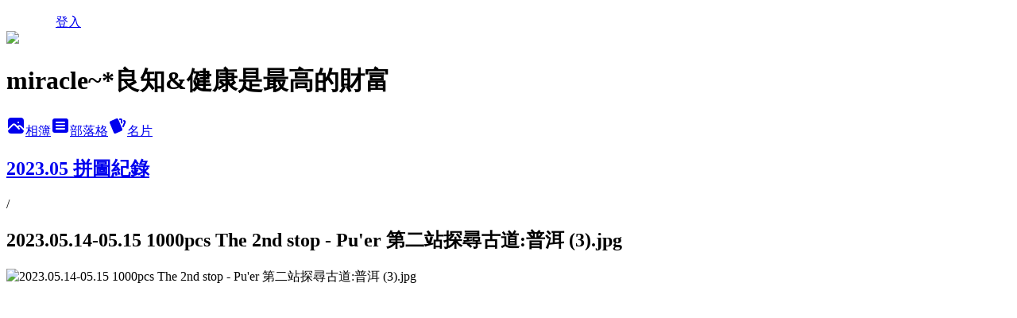

--- FILE ---
content_type: text/html; charset=utf-8
request_url: https://icecore.pixnet.net/albums/15117943/photos/164585803
body_size: 11428
content:
<!DOCTYPE html><html lang="zh-TW"><head><meta charSet="utf-8"/><meta name="viewport" content="width=device-width, initial-scale=1"/><link rel="preload" href="/logo_pixnet_ch.svg" as="image"/><link rel="preload" as="image" href="https://picsum.photos/seed/icecore/1200/400"/><link rel="preload" href="https://pimg.1px.tw/icecore/1684149735-1840360952-g.jpg" as="image"/><link rel="stylesheet" href="/main.css" data-precedence="base"/><link rel="preload" as="script" fetchPriority="low" href="https://static.1px.tw/blog-next/_next/static/chunks/94688e2baa9fea03.js"/><script src="https://static.1px.tw/blog-next/_next/static/chunks/41eaa5427c45ebcc.js" async=""></script><script src="https://static.1px.tw/blog-next/_next/static/chunks/e2c6231760bc85bd.js" async=""></script><script src="https://static.1px.tw/blog-next/_next/static/chunks/94bde6376cf279be.js" async=""></script><script src="https://static.1px.tw/blog-next/_next/static/chunks/426b9d9d938a9eb4.js" async=""></script><script src="https://static.1px.tw/blog-next/_next/static/chunks/turbopack-5021d21b4b170dda.js" async=""></script><script src="https://static.1px.tw/blog-next/_next/static/chunks/ff1a16fafef87110.js" async=""></script><script src="https://static.1px.tw/blog-next/_next/static/chunks/e308b2b9ce476a3e.js" async=""></script><script src="https://static.1px.tw/blog-next/_next/static/chunks/2bf79572a40338b7.js" async=""></script><script src="https://static.1px.tw/blog-next/_next/static/chunks/d3c6eed28c1dd8e2.js" async=""></script><script src="https://static.1px.tw/blog-next/_next/static/chunks/d4d39cfc2a072218.js" async=""></script><script src="https://static.1px.tw/blog-next/_next/static/chunks/6a5d72c05b9cd4ba.js" async=""></script><script src="https://static.1px.tw/blog-next/_next/static/chunks/8af6103cf1375f47.js" async=""></script><script src="https://static.1px.tw/blog-next/_next/static/chunks/60d08651d643cedc.js" async=""></script><script src="https://static.1px.tw/blog-next/_next/static/chunks/0c9bfd0a9436c835.js" async=""></script><script src="https://static.1px.tw/blog-next/_next/static/chunks/ed01c75076819ebd.js" async=""></script><script src="https://static.1px.tw/blog-next/_next/static/chunks/a4df8fc19a9a82e6.js" async=""></script><title>2023.05.14-05.15 1000pcs The 2nd stop - Pu&#x27;er 第二站探尋古道:普洱 (3).jpg - 痞客邦</title><meta name="description" content="2023.05.14-05.15 1000pcs The 2nd stop - Pu&#x27;er 第二站探尋古道:普洱 (3).jpg"/><meta name="google-adsense-platform-account" content="pub-2647689032095179"/><meta name="fb:app_id" content="101730233200171"/><link rel="canonical" href="https://icecore.pixnet.net/blog/albums/15117943/photos/164585803"/><meta property="og:title" content="2023.05.14-05.15 1000pcs The 2nd stop - Pu&#x27;er 第二站探尋古道:普洱 (3).jpg - 痞客邦"/><meta property="og:description" content="2023.05.14-05.15 1000pcs The 2nd stop - Pu&#x27;er 第二站探尋古道:普洱 (3).jpg"/><meta property="og:url" content="https://icecore.pixnet.net/blog/albums/15117943/photos/164585803"/><meta property="og:image" content="https://pimg.1px.tw/icecore/1684149735-1840360952-g.jpg"/><meta property="og:image:width" content="1200"/><meta property="og:image:height" content="630"/><meta property="og:image:alt" content="2023.05.14-05.15 1000pcs The 2nd stop - Pu&#x27;er 第二站探尋古道:普洱 (3).jpg"/><meta property="og:type" content="article"/><meta name="twitter:card" content="summary_large_image"/><meta name="twitter:title" content="2023.05.14-05.15 1000pcs The 2nd stop - Pu&#x27;er 第二站探尋古道:普洱 (3).jpg - 痞客邦"/><meta name="twitter:description" content="2023.05.14-05.15 1000pcs The 2nd stop - Pu&#x27;er 第二站探尋古道:普洱 (3).jpg"/><meta name="twitter:image" content="https://pimg.1px.tw/icecore/1684149735-1840360952-g.jpg"/><link rel="icon" href="/favicon.ico?favicon.a62c60e0.ico" sizes="32x32" type="image/x-icon"/><script src="https://static.1px.tw/blog-next/_next/static/chunks/a6dad97d9634a72d.js" noModule=""></script></head><body><!--$--><!--/$--><!--$?--><template id="B:0"></template><!--/$--><script>requestAnimationFrame(function(){$RT=performance.now()});</script><script src="https://static.1px.tw/blog-next/_next/static/chunks/94688e2baa9fea03.js" id="_R_" async=""></script><div hidden id="S:0"><script id="pixnet-vars">
          window.PIXNET = {
            post_id: 0,
            name: "icecore",
            user_id: 0,
            blog_id: "12753",
            display_ads: true
          }; 
        </script><div class="relative min-h-screen"><nav class="fixed z-20 w-full bg-orange-500 text-white shadow-sm"><div id="pixnet-navbar-ad-blog_top"></div><div class="container mx-auto flex h-14 max-w-5xl items-center justify-between px-5"><a href="https://www.pixnet.net"><img src="/logo_pixnet_ch.svg" alt="PIXNET Logo"/></a><a href="/auth/authorize" class="!text-white">登入</a></div></nav><div class="container mx-auto max-w-5xl pt-[45px]"><div class="sm:px-4"><div class="bg-muted relative flex flex-col items-center justify-center gap-4 overflow-clip py-10 sm:mt-8 sm:rounded-sm"><img src="https://picsum.photos/seed/icecore/1200/400" class="absolute inset-0 h-full w-full object-cover"/><div class="absolute inset-0 bg-black/40 backdrop-blur-sm"></div><div class="relative z-10 flex flex-col items-center justify-center gap-4 px-4"><span data-slot="avatar" class="relative flex shrink-0 overflow-hidden rounded-full size-24 shadow"><span data-slot="avatar-fallback" class="bg-muted flex size-full items-center justify-center rounded-full"></span></span><div class="text-center"><h1 class="mb-1 text-2xl font-bold text-white text-shadow-2xs">miracle~*良知&amp;健康是最高的財富</h1></div><div class="flex items-center justify-center gap-3"><a href="/albums" data-slot="button" class="inline-flex items-center justify-center gap-2 whitespace-nowrap text-sm font-medium transition-all disabled:pointer-events-none disabled:opacity-50 [&amp;_svg]:pointer-events-none [&amp;_svg:not([class*=&#x27;size-&#x27;])]:size-4 shrink-0 [&amp;_svg]:shrink-0 outline-none focus-visible:border-ring focus-visible:ring-ring/50 focus-visible:ring-[3px] aria-invalid:ring-destructive/20 dark:aria-invalid:ring-destructive/40 aria-invalid:border-destructive bg-primary text-primary-foreground hover:bg-primary/90 h-9 px-4 py-2 has-[&gt;svg]:px-3 cursor-pointer rounded-full"><svg xmlns="http://www.w3.org/2000/svg" width="24" height="24" viewBox="0 0 24 24" fill="currentColor" stroke="none" class="tabler-icon tabler-icon-photo-filled "><path d="M8.813 11.612c.457 -.38 .918 -.38 1.386 .011l.108 .098l4.986 4.986l.094 .083a1 1 0 0 0 1.403 -1.403l-.083 -.094l-1.292 -1.293l.292 -.293l.106 -.095c.457 -.38 .918 -.38 1.386 .011l.108 .098l4.674 4.675a4 4 0 0 1 -3.775 3.599l-.206 .005h-12a4 4 0 0 1 -3.98 -3.603l6.687 -6.69l.106 -.095zm9.187 -9.612a4 4 0 0 1 3.995 3.8l.005 .2v9.585l-3.293 -3.292l-.15 -.137c-1.256 -1.095 -2.85 -1.097 -4.096 -.017l-.154 .14l-.307 .306l-2.293 -2.292l-.15 -.137c-1.256 -1.095 -2.85 -1.097 -4.096 -.017l-.154 .14l-5.307 5.306v-9.585a4 4 0 0 1 3.8 -3.995l.2 -.005h12zm-2.99 5l-.127 .007a1 1 0 0 0 0 1.986l.117 .007l.127 -.007a1 1 0 0 0 0 -1.986l-.117 -.007z"></path></svg>相簿</a><a href="/blog" data-slot="button" class="inline-flex items-center justify-center gap-2 whitespace-nowrap text-sm font-medium transition-all disabled:pointer-events-none disabled:opacity-50 [&amp;_svg]:pointer-events-none [&amp;_svg:not([class*=&#x27;size-&#x27;])]:size-4 shrink-0 [&amp;_svg]:shrink-0 outline-none focus-visible:border-ring focus-visible:ring-ring/50 focus-visible:ring-[3px] aria-invalid:ring-destructive/20 dark:aria-invalid:ring-destructive/40 aria-invalid:border-destructive border bg-background shadow-xs hover:bg-accent hover:text-accent-foreground dark:bg-input/30 dark:border-input dark:hover:bg-input/50 h-9 px-4 py-2 has-[&gt;svg]:px-3 cursor-pointer rounded-full"><svg xmlns="http://www.w3.org/2000/svg" width="24" height="24" viewBox="0 0 24 24" fill="currentColor" stroke="none" class="tabler-icon tabler-icon-article-filled "><path d="M19 3a3 3 0 0 1 2.995 2.824l.005 .176v12a3 3 0 0 1 -2.824 2.995l-.176 .005h-14a3 3 0 0 1 -2.995 -2.824l-.005 -.176v-12a3 3 0 0 1 2.824 -2.995l.176 -.005h14zm-2 12h-10l-.117 .007a1 1 0 0 0 0 1.986l.117 .007h10l.117 -.007a1 1 0 0 0 0 -1.986l-.117 -.007zm0 -4h-10l-.117 .007a1 1 0 0 0 0 1.986l.117 .007h10l.117 -.007a1 1 0 0 0 0 -1.986l-.117 -.007zm0 -4h-10l-.117 .007a1 1 0 0 0 0 1.986l.117 .007h10l.117 -.007a1 1 0 0 0 0 -1.986l-.117 -.007z"></path></svg>部落格</a><a href="https://www.pixnet.net/pcard/icecore" data-slot="button" class="inline-flex items-center justify-center gap-2 whitespace-nowrap text-sm font-medium transition-all disabled:pointer-events-none disabled:opacity-50 [&amp;_svg]:pointer-events-none [&amp;_svg:not([class*=&#x27;size-&#x27;])]:size-4 shrink-0 [&amp;_svg]:shrink-0 outline-none focus-visible:border-ring focus-visible:ring-ring/50 focus-visible:ring-[3px] aria-invalid:ring-destructive/20 dark:aria-invalid:ring-destructive/40 aria-invalid:border-destructive border bg-background shadow-xs hover:bg-accent hover:text-accent-foreground dark:bg-input/30 dark:border-input dark:hover:bg-input/50 h-9 px-4 py-2 has-[&gt;svg]:px-3 cursor-pointer rounded-full"><svg xmlns="http://www.w3.org/2000/svg" width="24" height="24" viewBox="0 0 24 24" fill="currentColor" stroke="none" class="tabler-icon tabler-icon-cards-filled "><path d="M10.348 3.169l-7.15 3.113a2 2 0 0 0 -1.03 2.608l4.92 11.895a1.96 1.96 0 0 0 2.59 1.063l7.142 -3.11a2.002 2.002 0 0 0 1.036 -2.611l-4.92 -11.894a1.96 1.96 0 0 0 -2.588 -1.064z"></path><path d="M16 3a2 2 0 0 1 1.995 1.85l.005 .15v3.5a1 1 0 0 1 -1.993 .117l-.007 -.117v-3.5h-1a1 1 0 0 1 -.117 -1.993l.117 -.007h1z"></path><path d="M19.08 5.61a1 1 0 0 1 1.31 -.53c.257 .108 .505 .21 .769 .314a2 2 0 0 1 1.114 2.479l-.056 .146l-2.298 5.374a1 1 0 0 1 -1.878 -.676l.04 -.11l2.296 -5.371l-.366 -.148l-.402 -.167a1 1 0 0 1 -.53 -1.312z"></path></svg>名片</a></div></div></div></div><div class="p-4"><div class="mb-4 flex items-center gap-2"><a href="/albums/15117943" class="text-gray-400 hover:text-gray-500"><h2 class="text-lg font-bold">2023.05 拼圖紀錄</h2></a><span>/</span><h2 class="text-lg font-bold text-gray-500">2023.05.14-05.15 1000pcs The 2nd stop - Pu&#x27;er 第二站探尋古道:普洱 (3).jpg</h2></div><div class="overflow-clip rounded-lg border"><img src="https://pimg.1px.tw/icecore/1684149735-1840360952-g.jpg" alt="2023.05.14-05.15 1000pcs The 2nd stop - Pu&#x27;er 第二站探尋古道:普洱 (3).jpg" class="h-auto w-full rounded-lg object-contain"/></div></div></div></div><section aria-label="Notifications alt+T" tabindex="-1" aria-live="polite" aria-relevant="additions text" aria-atomic="false"></section></div><script>$RB=[];$RV=function(a){$RT=performance.now();for(var b=0;b<a.length;b+=2){var c=a[b],e=a[b+1];null!==e.parentNode&&e.parentNode.removeChild(e);var f=c.parentNode;if(f){var g=c.previousSibling,h=0;do{if(c&&8===c.nodeType){var d=c.data;if("/$"===d||"/&"===d)if(0===h)break;else h--;else"$"!==d&&"$?"!==d&&"$~"!==d&&"$!"!==d&&"&"!==d||h++}d=c.nextSibling;f.removeChild(c);c=d}while(c);for(;e.firstChild;)f.insertBefore(e.firstChild,c);g.data="$";g._reactRetry&&requestAnimationFrame(g._reactRetry)}}a.length=0};
$RC=function(a,b){if(b=document.getElementById(b))(a=document.getElementById(a))?(a.previousSibling.data="$~",$RB.push(a,b),2===$RB.length&&("number"!==typeof $RT?requestAnimationFrame($RV.bind(null,$RB)):(a=performance.now(),setTimeout($RV.bind(null,$RB),2300>a&&2E3<a?2300-a:$RT+300-a)))):b.parentNode.removeChild(b)};$RC("B:0","S:0")</script><script>(self.__next_f=self.__next_f||[]).push([0])</script><script>self.__next_f.push([1,"1:\"$Sreact.fragment\"\n3:I[39756,[\"https://static.1px.tw/blog-next/_next/static/chunks/ff1a16fafef87110.js\",\"https://static.1px.tw/blog-next/_next/static/chunks/e308b2b9ce476a3e.js\"],\"default\"]\n4:I[53536,[\"https://static.1px.tw/blog-next/_next/static/chunks/ff1a16fafef87110.js\",\"https://static.1px.tw/blog-next/_next/static/chunks/e308b2b9ce476a3e.js\"],\"default\"]\n6:I[97367,[\"https://static.1px.tw/blog-next/_next/static/chunks/ff1a16fafef87110.js\",\"https://static.1px.tw/blog-next/_next/static/chunks/e308b2b9ce476a3e.js\"],\"OutletBoundary\"]\n8:I[97367,[\"https://static.1px.tw/blog-next/_next/static/chunks/ff1a16fafef87110.js\",\"https://static.1px.tw/blog-next/_next/static/chunks/e308b2b9ce476a3e.js\"],\"ViewportBoundary\"]\na:I[97367,[\"https://static.1px.tw/blog-next/_next/static/chunks/ff1a16fafef87110.js\",\"https://static.1px.tw/blog-next/_next/static/chunks/e308b2b9ce476a3e.js\"],\"MetadataBoundary\"]\nc:I[63491,[\"https://static.1px.tw/blog-next/_next/static/chunks/2bf79572a40338b7.js\",\"https://static.1px.tw/blog-next/_next/static/chunks/d3c6eed28c1dd8e2.js\"],\"default\"]\n"])</script><script>self.__next_f.push([1,"0:{\"P\":null,\"b\":\"Fh5CEL29DpBu-3dUnujtG\",\"c\":[\"\",\"albums\",\"15117943\",\"photos\",\"164585803\"],\"q\":\"\",\"i\":false,\"f\":[[[\"\",{\"children\":[\"albums\",{\"children\":[[\"id\",\"15117943\",\"d\"],{\"children\":[\"photos\",{\"children\":[[\"photoId\",\"164585803\",\"d\"],{\"children\":[\"__PAGE__\",{}]}]}]}]}]},\"$undefined\",\"$undefined\",true],[[\"$\",\"$1\",\"c\",{\"children\":[[[\"$\",\"script\",\"script-0\",{\"src\":\"https://static.1px.tw/blog-next/_next/static/chunks/d4d39cfc2a072218.js\",\"async\":true,\"nonce\":\"$undefined\"}],[\"$\",\"script\",\"script-1\",{\"src\":\"https://static.1px.tw/blog-next/_next/static/chunks/6a5d72c05b9cd4ba.js\",\"async\":true,\"nonce\":\"$undefined\"}],[\"$\",\"script\",\"script-2\",{\"src\":\"https://static.1px.tw/blog-next/_next/static/chunks/8af6103cf1375f47.js\",\"async\":true,\"nonce\":\"$undefined\"}]],\"$L2\"]}],{\"children\":[[\"$\",\"$1\",\"c\",{\"children\":[null,[\"$\",\"$L3\",null,{\"parallelRouterKey\":\"children\",\"error\":\"$undefined\",\"errorStyles\":\"$undefined\",\"errorScripts\":\"$undefined\",\"template\":[\"$\",\"$L4\",null,{}],\"templateStyles\":\"$undefined\",\"templateScripts\":\"$undefined\",\"notFound\":\"$undefined\",\"forbidden\":\"$undefined\",\"unauthorized\":\"$undefined\"}]]}],{\"children\":[[\"$\",\"$1\",\"c\",{\"children\":[null,[\"$\",\"$L3\",null,{\"parallelRouterKey\":\"children\",\"error\":\"$undefined\",\"errorStyles\":\"$undefined\",\"errorScripts\":\"$undefined\",\"template\":[\"$\",\"$L4\",null,{}],\"templateStyles\":\"$undefined\",\"templateScripts\":\"$undefined\",\"notFound\":\"$undefined\",\"forbidden\":\"$undefined\",\"unauthorized\":\"$undefined\"}]]}],{\"children\":[[\"$\",\"$1\",\"c\",{\"children\":[null,[\"$\",\"$L3\",null,{\"parallelRouterKey\":\"children\",\"error\":\"$undefined\",\"errorStyles\":\"$undefined\",\"errorScripts\":\"$undefined\",\"template\":[\"$\",\"$L4\",null,{}],\"templateStyles\":\"$undefined\",\"templateScripts\":\"$undefined\",\"notFound\":\"$undefined\",\"forbidden\":\"$undefined\",\"unauthorized\":\"$undefined\"}]]}],{\"children\":[[\"$\",\"$1\",\"c\",{\"children\":[null,[\"$\",\"$L3\",null,{\"parallelRouterKey\":\"children\",\"error\":\"$undefined\",\"errorStyles\":\"$undefined\",\"errorScripts\":\"$undefined\",\"template\":[\"$\",\"$L4\",null,{}],\"templateStyles\":\"$undefined\",\"templateScripts\":\"$undefined\",\"notFound\":\"$undefined\",\"forbidden\":\"$undefined\",\"unauthorized\":\"$undefined\"}]]}],{\"children\":[[\"$\",\"$1\",\"c\",{\"children\":[\"$L5\",[[\"$\",\"script\",\"script-0\",{\"src\":\"https://static.1px.tw/blog-next/_next/static/chunks/0c9bfd0a9436c835.js\",\"async\":true,\"nonce\":\"$undefined\"}],[\"$\",\"script\",\"script-1\",{\"src\":\"https://static.1px.tw/blog-next/_next/static/chunks/ed01c75076819ebd.js\",\"async\":true,\"nonce\":\"$undefined\"}],[\"$\",\"script\",\"script-2\",{\"src\":\"https://static.1px.tw/blog-next/_next/static/chunks/a4df8fc19a9a82e6.js\",\"async\":true,\"nonce\":\"$undefined\"}]],[\"$\",\"$L6\",null,{\"children\":\"$@7\"}]]}],{},null,false,false]},null,false,false]},null,false,false]},null,false,false]},null,false,false]},null,false,false],[\"$\",\"$1\",\"h\",{\"children\":[null,[\"$\",\"$L8\",null,{\"children\":\"$@9\"}],[\"$\",\"$La\",null,{\"children\":\"$@b\"}],null]}],false]],\"m\":\"$undefined\",\"G\":[\"$c\",[]],\"S\":false}\n"])</script><script>self.__next_f.push([1,"9:[[\"$\",\"meta\",\"0\",{\"charSet\":\"utf-8\"}],[\"$\",\"meta\",\"1\",{\"name\":\"viewport\",\"content\":\"width=device-width, initial-scale=1\"}]]\n"])</script><script>self.__next_f.push([1,"d:I[79520,[\"https://static.1px.tw/blog-next/_next/static/chunks/d4d39cfc2a072218.js\",\"https://static.1px.tw/blog-next/_next/static/chunks/6a5d72c05b9cd4ba.js\",\"https://static.1px.tw/blog-next/_next/static/chunks/8af6103cf1375f47.js\"],\"\"]\n10:I[2352,[\"https://static.1px.tw/blog-next/_next/static/chunks/d4d39cfc2a072218.js\",\"https://static.1px.tw/blog-next/_next/static/chunks/6a5d72c05b9cd4ba.js\",\"https://static.1px.tw/blog-next/_next/static/chunks/8af6103cf1375f47.js\"],\"AdultWarningModal\"]\n11:I[69182,[\"https://static.1px.tw/blog-next/_next/static/chunks/d4d39cfc2a072218.js\",\"https://static.1px.tw/blog-next/_next/static/chunks/6a5d72c05b9cd4ba.js\",\"https://static.1px.tw/blog-next/_next/static/chunks/8af6103cf1375f47.js\"],\"HydrationComplete\"]\n12:I[12985,[\"https://static.1px.tw/blog-next/_next/static/chunks/d4d39cfc2a072218.js\",\"https://static.1px.tw/blog-next/_next/static/chunks/6a5d72c05b9cd4ba.js\",\"https://static.1px.tw/blog-next/_next/static/chunks/8af6103cf1375f47.js\"],\"NuqsAdapter\"]\n13:I[82782,[\"https://static.1px.tw/blog-next/_next/static/chunks/d4d39cfc2a072218.js\",\"https://static.1px.tw/blog-next/_next/static/chunks/6a5d72c05b9cd4ba.js\",\"https://static.1px.tw/blog-next/_next/static/chunks/8af6103cf1375f47.js\"],\"RefineContext\"]\n14:I[29306,[\"https://static.1px.tw/blog-next/_next/static/chunks/d4d39cfc2a072218.js\",\"https://static.1px.tw/blog-next/_next/static/chunks/6a5d72c05b9cd4ba.js\",\"https://static.1px.tw/blog-next/_next/static/chunks/8af6103cf1375f47.js\",\"https://static.1px.tw/blog-next/_next/static/chunks/60d08651d643cedc.js\",\"https://static.1px.tw/blog-next/_next/static/chunks/d3c6eed28c1dd8e2.js\"],\"default\"]\n2:[\"$\",\"html\",null,{\"lang\":\"zh-TW\",\"children\":[[\"$\",\"$Ld\",null,{\"id\":\"google-tag-manager\",\"strategy\":\"afterInteractive\",\"children\":\"\\n(function(w,d,s,l,i){w[l]=w[l]||[];w[l].push({'gtm.start':\\nnew Date().getTime(),event:'gtm.js'});var f=d.getElementsByTagName(s)[0],\\nj=d.createElement(s),dl=l!='dataLayer'?'\u0026l='+l:'';j.async=true;j.src=\\n'https://www.googletagmanager.com/gtm.js?id='+i+dl;f.parentNode.insertBefore(j,f);\\n})(window,document,'script','dataLayer','GTM-TRLQMPKX');\\n  \"}],\"$Le\",\"$Lf\",[\"$\",\"body\",null,{\"children\":[[\"$\",\"$L10\",null,{\"display\":false}],[\"$\",\"$L11\",null,{}],[\"$\",\"$L12\",null,{\"children\":[\"$\",\"$L13\",null,{\"children\":[\"$\",\"$L3\",null,{\"parallelRouterKey\":\"children\",\"error\":\"$undefined\",\"errorStyles\":\"$undefined\",\"errorScripts\":\"$undefined\",\"template\":[\"$\",\"$L4\",null,{}],\"templateStyles\":\"$undefined\",\"templateScripts\":\"$undefined\",\"notFound\":[[\"$\",\"$L14\",null,{}],[]],\"forbidden\":\"$undefined\",\"unauthorized\":\"$undefined\"}]}]}]]}]]}]\n"])</script><script>self.__next_f.push([1,"e:null\nf:null\n"])</script><script>self.__next_f.push([1,"16:I[86294,[\"https://static.1px.tw/blog-next/_next/static/chunks/d4d39cfc2a072218.js\",\"https://static.1px.tw/blog-next/_next/static/chunks/6a5d72c05b9cd4ba.js\",\"https://static.1px.tw/blog-next/_next/static/chunks/8af6103cf1375f47.js\",\"https://static.1px.tw/blog-next/_next/static/chunks/0c9bfd0a9436c835.js\",\"https://static.1px.tw/blog-next/_next/static/chunks/ed01c75076819ebd.js\",\"https://static.1px.tw/blog-next/_next/static/chunks/a4df8fc19a9a82e6.js\"],\"HeaderSection\"]\n18:I[27201,[\"https://static.1px.tw/blog-next/_next/static/chunks/ff1a16fafef87110.js\",\"https://static.1px.tw/blog-next/_next/static/chunks/e308b2b9ce476a3e.js\"],\"IconMark\"]\n:HL[\"/main.css\",\"style\"]\n"])</script><script>self.__next_f.push([1,"5:[[\"$\",\"script\",null,{\"id\":\"pixnet-vars\",\"children\":\"\\n          window.PIXNET = {\\n            post_id: 0,\\n            name: \\\"icecore\\\",\\n            user_id: 0,\\n            blog_id: \\\"12753\\\",\\n            display_ads: true\\n          }; \\n        \"}],[\"$\",\"link\",null,{\"rel\":\"stylesheet\",\"href\":\"/main.css\",\"precedence\":\"base\"}],[\"$\",\"div\",null,{\"className\":\"relative min-h-screen\",\"children\":[\"$L15\",[\"$\",\"div\",null,{\"className\":\"container mx-auto max-w-5xl pt-[45px]\",\"children\":[[\"$\",\"$L16\",null,{\"blog\":{\"blog_id\":\"12753\",\"urls\":{\"blog_url\":\"https://icecore.pixnet.net/blog\",\"album_url\":\"https://icecore.pixnet.net/albums\",\"card_url\":\"https://www.pixnet.net/pcard/icecore\",\"sitemap_url\":\"https://icecore.pixnet.net/sitemap.xml\"},\"name\":\"icecore\",\"display_name\":\"miracle~*良知\u0026健康是最高的財富\",\"description\":\"「沒有任何課程比靠自己學習探索來得更棒！科學的產生來自存疑的態度，必須不斷求證。」　　　　　　　　　　　　　　　　　\\n專業需要時間養成，passion(熱情)得變profession(專業)。\",\"visibility\":\"public\",\"freeze\":\"active\",\"default_comment_permission\":\"deny\",\"service_album\":\"enable\",\"rss_mode\":\"auto\",\"taxonomy\":{\"id\":11,\"name\":\"收藏嗜好\"},\"logo\":{\"id\":null,\"url\":\"https://s3.1px.tw/blog/common/avatar/blog_cover_dark.jpg\"},\"logo_url\":\"https://s3.1px.tw/blog/common/avatar/blog_cover_dark.jpg\",\"owner\":{\"sub\":\"838254970502515355\",\"display_name\":\"白菜\",\"avatar\":\"https://pimg.1px.tw/icecore/logo/icecore.png\",\"login_country\":null,\"login_city\":null,\"login_at\":0,\"created_at\":1087221137,\"updated_at\":1765078446},\"socials\":{\"social_email\":null,\"social_line\":null,\"social_facebook\":null,\"social_instagram\":null,\"social_youtube\":null,\"created_at\":null,\"updated_at\":null},\"stats\":{\"views_initialized\":1116313,\"views_total\":1118291,\"views_today\":11,\"post_count\":4439,\"updated_at\":1768920613},\"marketing\":{\"keywords\":null,\"gsc_site_verification\":null,\"sitemap_verified_at\":1768853188,\"ga_account\":null,\"created_at\":1765729571,\"updated_at\":1768853188},\"watermark\":null,\"custom_domain\":null,\"hero_image\":{\"id\":1768920617,\"url\":\"https://picsum.photos/seed/icecore/1200/400\"},\"widgets\":{\"sidebar1\":[{\"id\":30974,\"identifier\":\"cus1154649\",\"title\":\"痞客邦 2019 社群金點賞\",\"sort\":1,\"data\":\"\u003ciframe src=\\\"//pixstar.events.pixnet.net/2019/sticker/?user=icecore\\\" frameborder=\\\"0\\\" scrolling=\\\"no\\\" width=\\\"180\\\" height=\\\"300\\\"\u003e\u003c/iframe\u003e\"},{\"id\":30977,\"identifier\":\"pixLatestArticle\",\"title\":\"New Article\",\"sort\":4,\"data\":[{\"id\":\"46522479\",\"title\":\"白菜的二手拼 (114.10.29 更新)\",\"featured\":{\"id\":null,\"url\":\"https://pimg.1px.tw/icecore/1759383791-675877313-g.png\"},\"tags\":[],\"published_at\":1761693858,\"post_url\":\"https://icecore.pixnet.net/blog/posts/46522479\",\"stats\":{\"post_id\":\"46522479\",\"views\":11344,\"views_today\":1,\"likes\":0,\"link_clicks\":0,\"comments\":121,\"replies\":0,\"created_at\":0,\"updated_at\":1768857959}},{\"id\":\"49714064\",\"title\":\"拼圖~1000pcs 書房聽雨\",\"featured\":{\"id\":null,\"url\":\"https://pimg.1px.tw/icecore/1758010829-2694205502-g_t.jpg\"},\"tags\":[],\"published_at\":1758010889,\"post_url\":\"https://icecore.pixnet.net/blog/posts/49714064\",\"stats\":{\"post_id\":\"49714064\",\"views\":18,\"views_today\":1,\"likes\":0,\"link_clicks\":0,\"comments\":0,\"replies\":0,\"created_at\":0,\"updated_at\":1768858120}},{\"id\":\"49714076\",\"title\":\"拼圖~500pcs My Own time - A lazy afternoon 慵懶的午後\",\"featured\":{\"id\":null,\"url\":\"https://pimg.1px.tw/icecore/1756949912-1106795175-g_t.jpg\"},\"tags\":[],\"published_at\":1756949939,\"post_url\":\"https://icecore.pixnet.net/blog/posts/49714076\",\"stats\":{\"post_id\":\"49714076\",\"views\":14,\"views_today\":0,\"likes\":0,\"link_clicks\":0,\"comments\":0,\"replies\":0,\"created_at\":0,\"updated_at\":1768858120}},{\"id\":\"49714072\",\"title\":\"拼圖~500pcs 居家時光\",\"featured\":{\"id\":null,\"url\":\"https://pimg.1px.tw/icecore/1756790590-1803523122-g_t.jpg\"},\"tags\":[],\"published_at\":1756895691,\"post_url\":\"https://icecore.pixnet.net/blog/posts/49714072\",\"stats\":{\"post_id\":\"49714072\",\"views\":2,\"views_today\":1,\"likes\":0,\"link_clicks\":0,\"comments\":0,\"replies\":0,\"created_at\":0,\"updated_at\":1768858120}},{\"id\":\"49451888\",\"title\":\"拼圖~1000pcs \\\"Miao\\\" Batik Cloth Dyeing 丹寨蠟染\",\"featured\":{\"id\":null,\"url\":\"https://pimg.1px.tw/icecore/1751856405-2779652339-g_t.jpg\"},\"tags\":[],\"published_at\":1751856452,\"post_url\":\"https://icecore.pixnet.net/blog/posts/49451888\",\"stats\":{\"post_id\":\"49451888\",\"views\":21,\"views_today\":0,\"likes\":0,\"link_clicks\":0,\"comments\":0,\"replies\":0,\"created_at\":0,\"updated_at\":0}},{\"id\":\"49665488\",\"title\":\"拼圖~1000pcs Dalian on the right track\",\"featured\":{\"id\":null,\"url\":\"https://pimg.1px.tw/icecore/1751549527-1070517496-g_t.jpg\"},\"tags\":[],\"published_at\":1751549703,\"post_url\":\"https://icecore.pixnet.net/blog/posts/49665488\",\"stats\":{\"post_id\":\"49665488\",\"views\":16,\"views_today\":0,\"likes\":0,\"link_clicks\":0,\"comments\":0,\"replies\":0,\"created_at\":0,\"updated_at\":0}},{\"id\":\"49634696\",\"title\":\"拼圖~900pcs MidNight Fantansies\",\"featured\":{\"id\":null,\"url\":\"https://pimg.1px.tw/icecore/1749450107-1692872336-g_t.jpg\"},\"tags\":[],\"published_at\":1749450143,\"post_url\":\"https://icecore.pixnet.net/blog/posts/49634696\",\"stats\":{\"post_id\":\"49634696\",\"views\":8,\"views_today\":0,\"likes\":0,\"link_clicks\":0,\"comments\":0,\"replies\":0,\"created_at\":0,\"updated_at\":1768858113}},{\"id\":\"49638460\",\"title\":\"拼圖~1000pcs 遇狐-神話篇\",\"featured\":{\"id\":null,\"url\":\"https://pimg.1px.tw/icecore/1748508936-3627645579-g_t.jpg\"},\"tags\":[],\"published_at\":1748509182,\"post_url\":\"https://icecore.pixnet.net/blog/posts/49638460\",\"stats\":{\"post_id\":\"49638460\",\"views\":9,\"views_today\":0,\"likes\":0,\"link_clicks\":0,\"comments\":0,\"replies\":0,\"created_at\":0,\"updated_at\":1768858113}},{\"id\":\"49638452\",\"title\":\"拼圖~1000pcs 88個狗狗麵包\",\"featured\":{\"id\":null,\"url\":\"https://pimg.1px.tw/icecore/1748508936-512932207-g_t.jpg\"},\"tags\":[],\"published_at\":1748509101,\"post_url\":\"https://icecore.pixnet.net/blog/posts/49638452\",\"stats\":{\"post_id\":\"49638452\",\"views\":17,\"views_today\":0,\"likes\":0,\"link_clicks\":0,\"comments\":1,\"replies\":0,\"created_at\":0,\"updated_at\":1768858113}},{\"id\":\"49638440\",\"title\":\"拼圖~1000pcs Summer Palalce\",\"featured\":{\"id\":null,\"url\":\"https://pimg.1px.tw/icecore/1748508936-1791368250-g_t.jpg\"},\"tags\":[],\"published_at\":1748508992,\"post_url\":\"https://icecore.pixnet.net/blog/posts/49638440\",\"stats\":{\"post_id\":\"49638440\",\"views\":10,\"views_today\":0,\"likes\":0,\"link_clicks\":0,\"comments\":0,\"replies\":0,\"created_at\":0,\"updated_at\":0}}]}],\"sidebar2\":[{\"id\":30978,\"identifier\":\"pixArchive\",\"title\":\"Archives\",\"sort\":5,\"data\":null},{\"id\":30979,\"identifier\":\"pixSearch\",\"title\":\"Search\",\"sort\":6,\"data\":null},{\"id\":30980,\"identifier\":\"pixCategory\",\"title\":\"Category\",\"sort\":7,\"data\":[{\"type\":\"category\",\"id\":\"1504221\",\"name\":\"Jigsaws：≦100P\",\"post_count\":274,\"url\":\"https://abc.com\",\"sort\":1},{\"type\":\"category\",\"id\":\"1504219\",\"name\":\"Jigsaws：108P\",\"post_count\":82,\"url\":\"https://abc.com\",\"sort\":2},{\"type\":\"category\",\"id\":\"1504215\",\"name\":\"Jigsaws：150P\",\"post_count\":202,\"url\":\"https://abc.com\",\"sort\":3},{\"type\":\"category\",\"id\":\"1504213\",\"name\":\"Jigsaws：204~250P\",\"post_count\":170,\"url\":\"https://abc.com\",\"sort\":4},{\"type\":\"category\",\"id\":\"1431830\",\"name\":\"Jigsaws：300P\",\"post_count\":538,\"url\":\"https://abc.com\",\"sort\":5},{\"type\":\"category\",\"id\":\"1431831\",\"name\":\"Jigsaws：500P\",\"post_count\":925,\"url\":\"https://abc.com\",\"sort\":6},{\"type\":\"category\",\"id\":\"1431833\",\"name\":\"Jigsaws：1000P\",\"post_count\":1159,\"url\":\"https://abc.com\",\"sort\":7},{\"type\":\"category\",\"id\":\"1431834\",\"name\":\"Jigsaws：1500P\",\"post_count\":54,\"url\":\"https://abc.com\",\"sort\":8},{\"type\":\"category\",\"id\":\"1431835\",\"name\":\"Jigsaws：2000P\",\"post_count\":63,\"url\":\"https://abc.com\",\"sort\":9},{\"type\":\"category\",\"id\":\"1431836\",\"name\":\"Jigsaws：3000P\",\"post_count\":35,\"url\":\"https://abc.com\",\"sort\":10},{\"type\":\"category\",\"id\":\"1431837\",\"name\":\"Jigsaws：4000P ↑\",\"post_count\":15,\"url\":\"https://abc.com\",\"sort\":11},{\"type\":\"category\",\"id\":\"1431841\",\"name\":\"Jigsaws：Puzzle Ball\",\"post_count\":28,\"url\":\"https://abc.com\",\"sort\":12},{\"type\":\"category\",\"id\":\"1438973\",\"name\":\"Jigsaws：JigRoll\",\"post_count\":2,\"url\":\"https://abc.com\",\"sort\":13},{\"type\":\"category\",\"id\":\"1438967\",\"name\":\"Jigsaws：new friends\",\"post_count\":26,\"url\":\"https://abc.com\",\"sort\":14},{\"type\":\"category\",\"id\":\"1431838\",\"name\":\"Jigsaws：Buy together\",\"post_count\":77,\"url\":\"https://abc.com\",\"sort\":15},{\"type\":\"category\",\"id\":\"1438965\",\"name\":\"Jigsaws：New releases \u0026 websites\",\"post_count\":93,\"url\":\"https://abc.com\",\"sort\":16},{\"type\":\"category\",\"id\":\"1438971\",\"name\":\"Jigsaws：treasure hunt\",\"post_count\":58,\"url\":\"https://abc.com\",\"sort\":17},{\"type\":\"category\",\"id\":\"1438969\",\"name\":\"Jigsaws：Activities\",\"post_count\":52,\"url\":\"https://abc.com\",\"sort\":18},{\"type\":\"category\",\"id\":\"1431840\",\"name\":\"Jigsaws：Others\",\"post_count\":125,\"url\":\"https://abc.com\",\"sort\":19},{\"type\":\"category\",\"id\":\"1817692\",\"name\":\"Books\",\"post_count\":319,\"url\":\"https://abc.com\",\"sort\":20},{\"type\":\"category\",\"id\":\"1409265\",\"name\":\"採購日記\",\"post_count\":8,\"url\":\"https://abc.com\",\"sort\":21},{\"type\":\"category\",\"id\":\"1071720\",\"name\":\"海洋新知\",\"post_count\":61,\"url\":\"https://abc.com\",\"sort\":22},{\"type\":\"category\",\"id\":\"1242645\",\"name\":\"出海資訊\",\"post_count\":12,\"url\":\"https://abc.com\",\"sort\":23},{\"type\":\"category\",\"id\":\"1071721\",\"name\":\"飄洋過海 / Study Abroad \",\"post_count\":19,\"url\":\"https://abc.com\",\"sort\":24},{\"type\":\"category\",\"id\":\"1072097\",\"name\":\"生活資訊\",\"post_count\":57,\"url\":\"https://abc.com\",\"sort\":25}]},{\"id\":30982,\"identifier\":\"pixHits\",\"title\":\"Counter\",\"sort\":9,\"data\":null},{\"id\":30983,\"identifier\":\"cus801745\",\"title\":\"我的粉絲專頁\",\"sort\":10,\"data\":\"\u003c!-- Facebook Badge START --\u003e\u003ca href=\\\"https://www.facebook.com/cabbage.puzzle\\\" target=\\\"_TOP\\\" style=\\\"font-family: \u0026quot;lucida grande\u0026quot;,tahoma,verdana,arial,sans-serif; font-size: 11px; font-variant: normal; font-style: normal; font-weight: normal; color: #3B5998; text-decoration: none;\\\" title=\\\"\u0026#x767d;\u0026#x83dc;\u0026#x62fc;\u0026#x5716;\\\"\u003e\u0026#x767d;\u0026#x83dc;\u0026#x62fc;\u0026#x5716;\u003c/a\u003e\u003cbr/\u003e\u003ca href=\\\"https://www.facebook.com/cabbage.puzzle\\\" target=\\\"_TOP\\\" title=\\\"\u0026#x767d;\u0026#x83dc;\u0026#x62fc;\u0026#x5716;\\\"\u003e\u003cimg src=\\\"https://badge.facebook.com/badge/485879141425626.3400.621382356.png\\\" style=\\\"border: 0px;\\\" /\u003e\u003c/a\u003e\u003cbr/\u003e\u003ca href=\\\"http://www.facebook.com/business/dashboard/\\\" target=\\\"_TOP\\\" style=\\\"font-family: \u0026quot;lucida grande\u0026quot;,tahoma,verdana,arial,sans-serif; font-size: 11px; font-variant: normal; font-style: normal; font-weight: normal; color: #3B5998; text-decoration: none;\\\" title=\\\"\u0026#x5efa;\u0026#x7acb;\u0026#x4f60;\u0026#x7684;\u0026#x540d;\u0026#x7247;\u0026#x8cbc;\u0026#xff01;\\\"\u003e\u003c/a\u003e\u003c!-- Facebook Badge END --\u003e\"},{\"id\":30984,\"identifier\":\"cus547320\",\"title\":\"Flag Counter\",\"sort\":11,\"data\":\"\u003ca href=\\\"http://flagcounter.com/more/aum5\\\"\u003e\u003cimg src=\\\"http://flagcounter.com/count/aum5/bg=FFFFFF/txt=000000/border=CCCCCC/columns=3/maxflags=15/viewers=0/labels=0/\\\" alt=\\\"free counters\\\" border=\\\"0\\\"\u003e\u003c/a\u003e\"},{\"id\":30985,\"identifier\":\"pixHotArticle\",\"title\":\"Popular Article\",\"sort\":12,\"data\":[{\"id\":\"25557113\",\"title\":\"防火管理人訓練班\",\"featured\":{\"id\":null,\"url\":\"https://pimg.1px.tw/icecore/thumb_4b3208d560192.jpg\"},\"tags\":[],\"published_at\":1261568126,\"post_url\":\"https://icecore.pixnet.net/blog/posts/25557113\",\"stats\":{\"post_id\":\"25557113\",\"views\":11605,\"views_today\":1,\"likes\":0,\"link_clicks\":0,\"comments\":5,\"replies\":0,\"created_at\":0,\"updated_at\":1768857462}},{\"id\":\"26147137\",\"title\":\"拼圖~4000片飛躍紀元前\",\"featured\":{\"id\":null,\"url\":\"https://pimg.1px.tw/icecore/thumb_4bdd5eeca4a8a.jpg\"},\"tags\":[],\"published_at\":1272812881,\"post_url\":\"https://icecore.pixnet.net/blog/posts/26147137\",\"stats\":{\"post_id\":\"26147137\",\"views\":1652,\"views_today\":0,\"likes\":0,\"link_clicks\":0,\"comments\":16,\"replies\":0,\"created_at\":0,\"updated_at\":1768857478}},{\"id\":\"26553861\",\"title\":\"拼圖品牌喜好程度\",\"featured\":null,\"tags\":[],\"published_at\":1294119609,\"post_url\":\"https://icecore.pixnet.net/blog/posts/26553861\",\"stats\":{\"post_id\":\"26553861\",\"views\":8599,\"views_today\":1,\"likes\":0,\"link_clicks\":0,\"comments\":18,\"replies\":0,\"created_at\":0,\"updated_at\":1768857486}},{\"id\":\"26668018\",\"title\":\"拼圖~500片Late Night Shopping之Piccadily Circus\",\"featured\":{\"id\":null,\"url\":\"https://pimg.1px.tw/icecore/thumb_4c00dd6e0c6255879469cd5f0239dc9d.jpg\"},\"tags\":[],\"published_at\":1279724461,\"post_url\":\"https://icecore.pixnet.net/blog/posts/26668018\",\"stats\":{\"post_id\":\"26668018\",\"views\":164,\"views_today\":0,\"likes\":0,\"link_clicks\":0,\"comments\":6,\"replies\":0,\"created_at\":0,\"updated_at\":1768857487}},{\"id\":\"28042261\",\"title\":\"拼圖~450片春代：鷺娘\",\"featured\":{\"id\":null,\"url\":\"https://pimg.1px.tw/icecore/thumb_02ecfa41e75411f5475695cc693b3f00.jpg\"},\"tags\":[],\"published_at\":1294049401,\"post_url\":\"https://icecore.pixnet.net/blog/posts/28042261\",\"stats\":{\"post_id\":\"28042261\",\"views\":115,\"views_today\":0,\"likes\":0,\"link_clicks\":0,\"comments\":0,\"replies\":0,\"created_at\":0,\"updated_at\":1768857510}},{\"id\":\"28869435\",\"title\":\"拼圖~105片3D水晶立體拼圖：夢幻城堡\",\"featured\":{\"id\":null,\"url\":\"https://pimg.1px.tw/icecore/e54acd2880b8179957dbb3f0e02f651d_t.jpg\"},\"tags\":[],\"published_at\":1301830357,\"post_url\":\"https://icecore.pixnet.net/blog/posts/28869435\",\"stats\":{\"post_id\":\"28869435\",\"views\":2733,\"views_today\":0,\"likes\":0,\"link_clicks\":0,\"comments\":3,\"replies\":0,\"created_at\":0,\"updated_at\":1768857522}},{\"id\":\"29561874\",\"title\":\"合購拼圖：報驗程序整理\",\"featured\":null,\"tags\":[],\"published_at\":1312703099,\"post_url\":\"https://icecore.pixnet.net/blog/posts/29561874\",\"stats\":{\"post_id\":\"29561874\",\"views\":2939,\"views_today\":1,\"likes\":0,\"link_clicks\":0,\"comments\":1,\"replies\":0,\"created_at\":0,\"updated_at\":1768857537}},{\"id\":\"30749626\",\"title\":\"藝灣拼圖專賣店@中壢\",\"featured\":{\"id\":null,\"url\":\"https://pimg.1px.tw/icecore/1337518160-1383137168.jpg\"},\"tags\":[],\"published_at\":1337519341,\"post_url\":\"https://icecore.pixnet.net/blog/posts/30749626\",\"stats\":{\"post_id\":\"30749626\",\"views\":20666,\"views_today\":1,\"likes\":17,\"link_clicks\":0,\"comments\":17,\"replies\":0,\"created_at\":0,\"updated_at\":1768857566}},{\"id\":\"31567223\",\"title\":\"(新拼友請看這) 拼圖哪裡買--2018更新\",\"featured\":null,\"tags\":[],\"published_at\":1517981710,\"post_url\":\"https://icecore.pixnet.net/blog/posts/31567223\",\"stats\":{\"post_id\":\"31567223\",\"views\":79447,\"views_today\":1,\"likes\":0,\"link_clicks\":0,\"comments\":30,\"replies\":0,\"created_at\":0,\"updated_at\":1768857588}},{\"id\":\"40212850\",\"title\":\"拼圖密室@台北淡水\",\"featured\":{\"id\":null,\"url\":\"https://pimg.1px.tw/icecore/1390014480-2539810246.jpg\"},\"tags\":[],\"published_at\":1390014988,\"post_url\":\"https://icecore.pixnet.net/blog/posts/40212850\",\"stats\":{\"post_id\":\"40212850\",\"views\":6000,\"views_today\":0,\"likes\":0,\"link_clicks\":0,\"comments\":10,\"replies\":0,\"created_at\":0,\"updated_at\":1768857736}}]},{\"id\":30986,\"identifier\":\"pixLatestComment\",\"title\":\"Comments\",\"sort\":13,\"data\":null},{\"id\":30987,\"identifier\":\"pixSubs\",\"title\":\"動態訂閱\",\"sort\":14,\"data\":null}]},\"display_ads\":true,\"display_adult_warning\":false,\"ad_options\":[],\"adsense\":null,\"css_version\":\"202601202250\",\"created_at\":1087221137,\"updated_at\":0}}],\"$L17\"]}]]}]]\n"])</script><script>self.__next_f.push([1,"b:[[\"$\",\"title\",\"0\",{\"children\":\"2023.05.14-05.15 1000pcs The 2nd stop - Pu'er 第二站探尋古道:普洱 (3).jpg - 痞客邦\"}],[\"$\",\"meta\",\"1\",{\"name\":\"description\",\"content\":\"2023.05.14-05.15 1000pcs The 2nd stop - Pu'er 第二站探尋古道:普洱 (3).jpg\"}],[\"$\",\"meta\",\"2\",{\"name\":\"google-adsense-platform-account\",\"content\":\"pub-2647689032095179\"}],[\"$\",\"meta\",\"3\",{\"name\":\"fb:app_id\",\"content\":\"101730233200171\"}],[\"$\",\"link\",\"4\",{\"rel\":\"canonical\",\"href\":\"https://icecore.pixnet.net/blog/albums/15117943/photos/164585803\"}],[\"$\",\"meta\",\"5\",{\"property\":\"og:title\",\"content\":\"2023.05.14-05.15 1000pcs The 2nd stop - Pu'er 第二站探尋古道:普洱 (3).jpg - 痞客邦\"}],[\"$\",\"meta\",\"6\",{\"property\":\"og:description\",\"content\":\"2023.05.14-05.15 1000pcs The 2nd stop - Pu'er 第二站探尋古道:普洱 (3).jpg\"}],[\"$\",\"meta\",\"7\",{\"property\":\"og:url\",\"content\":\"https://icecore.pixnet.net/blog/albums/15117943/photos/164585803\"}],[\"$\",\"meta\",\"8\",{\"property\":\"og:image\",\"content\":\"https://pimg.1px.tw/icecore/1684149735-1840360952-g.jpg\"}],[\"$\",\"meta\",\"9\",{\"property\":\"og:image:width\",\"content\":\"1200\"}],[\"$\",\"meta\",\"10\",{\"property\":\"og:image:height\",\"content\":\"630\"}],[\"$\",\"meta\",\"11\",{\"property\":\"og:image:alt\",\"content\":\"2023.05.14-05.15 1000pcs The 2nd stop - Pu'er 第二站探尋古道:普洱 (3).jpg\"}],[\"$\",\"meta\",\"12\",{\"property\":\"og:type\",\"content\":\"article\"}],[\"$\",\"meta\",\"13\",{\"name\":\"twitter:card\",\"content\":\"summary_large_image\"}],[\"$\",\"meta\",\"14\",{\"name\":\"twitter:title\",\"content\":\"2023.05.14-05.15 1000pcs The 2nd stop - Pu'er 第二站探尋古道:普洱 (3).jpg - 痞客邦\"}],[\"$\",\"meta\",\"15\",{\"name\":\"twitter:description\",\"content\":\"2023.05.14-05.15 1000pcs The 2nd stop - Pu'er 第二站探尋古道:普洱 (3).jpg\"}],[\"$\",\"meta\",\"16\",{\"name\":\"twitter:image\",\"content\":\"https://pimg.1px.tw/icecore/1684149735-1840360952-g.jpg\"}],[\"$\",\"link\",\"17\",{\"rel\":\"icon\",\"href\":\"/favicon.ico?favicon.a62c60e0.ico\",\"sizes\":\"32x32\",\"type\":\"image/x-icon\"}],[\"$\",\"$L18\",\"18\",{}]]\n"])</script><script>self.__next_f.push([1,"7:null\n"])</script><script>self.__next_f.push([1,":HL[\"https://pimg.1px.tw/icecore/1684149735-1840360952-g.jpg\",\"image\"]\n:HL[\"/logo_pixnet_ch.svg\",\"image\"]\n17:[\"$\",\"div\",null,{\"className\":\"p-4\",\"children\":[[\"$\",\"div\",null,{\"className\":\"mb-4 flex items-center gap-2\",\"children\":[[\"$\",\"a\",null,{\"href\":\"/albums/15117943\",\"className\":\"text-gray-400 hover:text-gray-500\",\"children\":[\"$\",\"h2\",null,{\"className\":\"text-lg font-bold\",\"children\":\"2023.05 拼圖紀錄\"}]}],[\"$\",\"span\",null,{\"children\":\"/\"}],[\"$\",\"h2\",null,{\"className\":\"text-lg font-bold text-gray-500\",\"children\":\"2023.05.14-05.15 1000pcs The 2nd stop - Pu'er 第二站探尋古道:普洱 (3).jpg\"}]]}],[\"$\",\"div\",null,{\"className\":\"overflow-clip rounded-lg border\",\"children\":[\"$\",\"img\",null,{\"src\":\"https://pimg.1px.tw/icecore/1684149735-1840360952-g.jpg\",\"alt\":\"2023.05.14-05.15 1000pcs The 2nd stop - Pu'er 第二站探尋古道:普洱 (3).jpg\",\"className\":\"h-auto w-full rounded-lg object-contain\"}]}]]}]\n15:[\"$\",\"nav\",null,{\"className\":\"fixed z-20 w-full bg-orange-500 text-white shadow-sm\",\"children\":[[\"$\",\"div\",null,{\"id\":\"pixnet-navbar-ad-blog_top\"}],[\"$\",\"div\",null,{\"className\":\"container mx-auto flex h-14 max-w-5xl items-center justify-between px-5\",\"children\":[[\"$\",\"a\",null,{\"href\":\"https://www.pixnet.net\",\"children\":[\"$\",\"img\",null,{\"src\":\"/logo_pixnet_ch.svg\",\"alt\":\"PIXNET Logo\"}]}],[\"$\",\"a\",null,{\"href\":\"/auth/authorize\",\"className\":\"!text-white\",\"children\":\"登入\"}]]}]]}]\n"])</script></body></html>